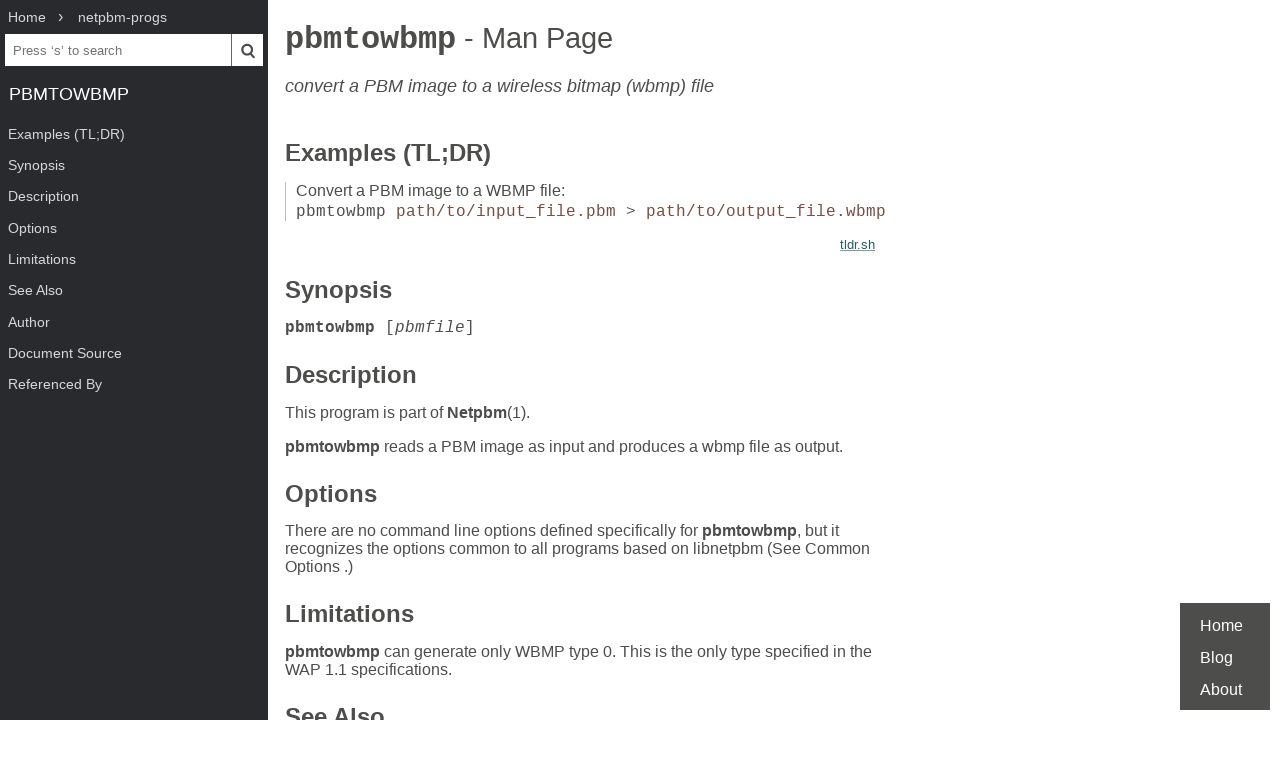

--- FILE ---
content_type: text/html; charset=UTF-8
request_url: https://www.mankier.com/1/pbmtowbmp
body_size: 2525
content:
<!doctype html><html lang=en><head><meta charset=utf-8><title>pbmtowbmp: convert a PBM image to a wireless bitmap (wbmp) file | Man Page | Commands | netpbm-progs | ManKier</title><meta name=description content="This program is part of Netpbm(1). pbmtowbmp reads a PBM image as input and produces a wbmp file as output."><link rel=canonical href=https://www.mankier.com/1/pbmtowbmp><meta name=viewport content="width=device-width,initial-scale=1"><link rel="apple-touch-icon" href="/img/icons/icon-192x192.png"><link rel=search type=application/opensearchdescription+xml title="Find man pages" href=/opensearch.xml><meta name=theme-color content=#4d4d4c><meta name=color-scheme content="light dark"><link rel=manifest href=/manifest.json><script async src="https://media.ethicalads.io/media/client/ethicalads.min.js"></script><link rel=stylesheet href=/css/man-page-5.css></head><body><div class=burger></div> <div id=menu> <div id=menu-fixed> <ol class=crumbs itemscope itemtype=http://schema.org/BreadcrumbList> <li itemprop=itemListElement itemscope itemtype=http://schema.org/ListItem> <a itemprop=item href=/ ><span itemprop=name>Home</span></a> <meta itemprop=position content=1> </li> <li itemprop=itemListElement itemscope itemtype=http://schema.org/ListItem> <a translate=no itemprop=item href=/package/netpbm-progs><span itemprop=name>netpbm-progs</span></a> <meta itemprop=position content=2> </li> </ol> <form action=/ id=ta> <input aria-label="Search man pages" id=ta-input name=q type=search autocomplete=off autocapitalize=off spellcheck=false autocorrect=off placeholder="Press ‘s’ to search"><button><img src=/img/search.svg alt=Search width=20 height=20></button> </form> <a translate=no href=# class=menu-heading>pbmtowbmp</a> </div> <nav id=menu-scroller> <ul class=nav-h2> <li><a href=#Examples_(TL;DR)>Examples (TL;DR)</a></li><li><a href=#Synopsis>Synopsis</a></li><li><a href=#Description>Description</a></li><li><a href=#Options>Options</a></li><li><a href=#Limitations>Limitations</a></li><li><a href=#See_Also>See Also</a></li><li><a href=#Author>Author</a></li><li><a href=#Document_Source>Document Source</a></li><li><a href=#Referenced_By>Referenced By</a> </li></ul> </nav> </div><main><div class="adaptive" data-ea-publisher="mankiercom" data-ea-type="text"></div><header><h1><a translate=no href=#>pbmtowbmp<span> - Man Page</span></a></h1><p>convert a PBM image to a wireless bitmap (wbmp) file</p></header><section id=Examples_(TL;DR)><a href=#Examples_(TL;DR)><h2>Examples (TL;DR)</h2></a><ul><li><span>Convert a PBM image to a WBMP file:</span> <code>pbmtowbmp <var>path/to/input_file.pbm</var> &gt; <var>path/to/output_file.wbmp</var></code></li></ul><p class=tldr-link><a href=https://tldr.sh/ >tldr.sh</a></p></section><section id=Synopsis><a href=#Synopsis><h2>Synopsis</h2></a><p><code><strong>pbmtowbmp</strong> [<em>pbmfile</em>]</code></p></section><section id=Description><a href=#Description><h2>Description</h2></a><p>This program is part of <strong>Netpbm</strong>(1).</p><p><strong>pbmtowbmp</strong> reads a PBM image as input and produces a wbmp file as output.</p></section><section id=Options><a href=#Options><h2>Options</h2></a><p>There are no command line options defined specifically for <strong>pbmtowbmp</strong>, but it recognizes the options common to all programs based on libnetpbm (See Common Options .)</p></section><section id=Limitations><a href=#Limitations><h2>Limitations</h2></a><p><strong>pbmtowbmp</strong> can generate only WBMP type 0. This is the only type specified in the WAP 1.1 specifications.</p></section><section id=See_Also><a href=#See_Also><h2>See Also</h2></a><p><strong>pbm</strong>(1), <a href=/1/wbmptopbm>wbmptopbm(1)</a>,</p><p><strong>Wireless Application Environment Specification</strong>.</p></section><section id=Author><a href=#Author><h2>Author</h2></a><p>Copyright (C) 1999 Terje Sannum &lt;<em>terje@looplab.com</em>&gt;.</p></section><section id=Document_Source><a href=#Document_Source><h2>Document Source</h2></a><p>This manual page was generated by the Netpbm tool 'makeman' from HTML source.  The master documentation is at</p><p class=indent-7><a href=http://netpbm.sourceforge.net/doc/pbmtowbmp.html>http://netpbm.sourceforge.net/doc/pbmtowbmp.html</a></p></section><section id=Referenced_By><a href=#Referenced_By><h2>Referenced By</h2></a><p><a href=/1/wbmptopbm>wbmptopbm(1)</a>.</p><div class=man-page-info>19 November 1999 netpbm documentation</div></section></main><footer><ul><li><a href=/ >Home</a><li><a href=/blog/ >Blog</a><li><a href=/about>About</a><li></ul></footer>
<script src=/js/bundle-4.js></script><script src=/js/man-page-1.js></script>
<script defer src="https://static.cloudflareinsights.com/beacon.min.js/vcd15cbe7772f49c399c6a5babf22c1241717689176015" integrity="sha512-ZpsOmlRQV6y907TI0dKBHq9Md29nnaEIPlkf84rnaERnq6zvWvPUqr2ft8M1aS28oN72PdrCzSjY4U6VaAw1EQ==" data-cf-beacon='{"version":"2024.11.0","token":"a235677dcded42be91e0a4eeb7e07744","r":1,"server_timing":{"name":{"cfCacheStatus":true,"cfEdge":true,"cfExtPri":true,"cfL4":true,"cfOrigin":true,"cfSpeedBrain":true},"location_startswith":null}}' crossorigin="anonymous"></script>
</body></html>